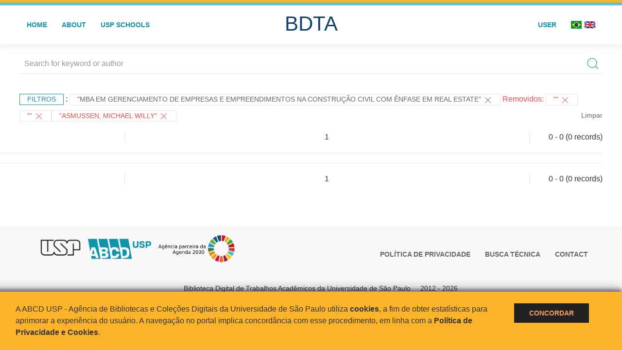

--- FILE ---
content_type: text/html; charset=UTF-8
request_url: https://bdta.abcd.usp.br/result.php?filter%5B0%5D=USP.areaconcentracao%3A%22MBA+em+Gerenciamento+de+empresas+e+empreendimentos+na+constru%C3%A7%C3%A3o+civil+com+%C3%AAnfase+em+Real+Estate%22&notFilter%5B2%5D=isPartOf.name%3A%22%22&notFilter%5B3%5D=datePublished%3A%22%22&notFilter%5B4%5D=author.person.name%3A%22Asmussen%2C+Michael+Willy%22
body_size: 5578
content:
<!DOCTYPE html>
<html>
<head>
        
    <link rel="shortcut icon" href="https://bdta.abcd.usp.br/inc/images/faviconUSP.ico" type="image/x-icon">

    <script src="https://bdta.abcd.usp.br/inc/js/jquery.min.js"></script>
    <script src="https://bdta.abcd.usp.br/inc/js/jquery-ui.js"></script>
    <link rel="stylesheet" href="https://bdta.abcd.usp.br/inc/js/jquery-ui.css">
    <script src="https://bdta.abcd.usp.br/inc/js/jquery.form-validator.min.js"></script>

    <!-- Uikit - Local -->
    <link rel="stylesheet" href="https://bdta.abcd.usp.br/inc/uikit/css/uikit.min.css" />
    <script src="https://bdta.abcd.usp.br/inc/uikit/js/uikit.min.js"></script>
    <script src="https://bdta.abcd.usp.br/inc/uikit/js/uikit-icons.min.js"></script>
    <script src="https://bdta.abcd.usp.br/inc/js/visualizar-pdf-mobile.js"></script>

    <!-- USP Custom -->
    <link rel="stylesheet" href="https://bdta.abcd.usp.br/inc/css/style.css">

    <meta name="viewport" content="width=device-width, initial-scale=1">

    <script src="https://js.hcaptcha.com/1/api.js" async defer></script>
    
        <title>BDTA USP - Resultado da busca</title>

    
</head>
<body style="min-height: 45em; position: relative;">
    
<div style="height: 0.3em; background: #fcb421;"></div>
<div style="height: 0.4em; background: #64c4d2;"></div>
<div class="uk-card uk-card-default" >
<div class="uk-visible@m">
    <div id="menu" class="uk-container uk-navbar-container uk-margin uk-navbar-transparent" uk-navbar="dropbar: true; dropbar-mode: push; mode: click" uk-navbar>
        <div class="uk-navbar-left">
            <ul class="uk-navbar-nav uk-link-text">
                <li class="uk-active"><a class="uk-link-heading" href="https://bdta.abcd.usp.br/index.php">Home</a></li>
                <li class="uk-active">
                    <a href="https://bdta.abcd.usp.br/sobre.php">About</a>
                </li>
                <li class="uk-active">
                    <a href="#modal-full" uk-toggle>USP Schools</a>

                    <div id="modal-full" class="uk-modal-full" uk-modal>
                        <div class="uk-modal-dialog uk-modal-body">
                            <button class="uk-modal-close-full uk-close-large" type="button" uk-close></button>
                            <div class="uk-grid-collapse uk-child-width-1-4@s uk-flex-middle" uk-grid>
                                <div class="uk-background-cover" style="background-image: url('https://bdta.abcd.usp.br/inc/images/PracaDoRelogio-MarcosSantos.jpg');" uk-height-viewport></div>
                                <div class="uk-padding">
                                    <h3>USP Schools</h3>
                                    				    					                                                                                        <a href="https://bdta.abcd.usp.br/result.php?filter[]=unidadeUSP:&quot;EACH&quot;" class="uk-text-small" style="color:#333">
                                                Escola de Artes, Ciências e Humanidades (EACH)                                            </a>
                                            <br/>
                                            					 
                                    					                                                                                        <a href="https://bdta.abcd.usp.br/result.php?filter[]=unidadeUSP:&quot;ECA&quot;" class="uk-text-small" style="color:#333">
                                                Escola de Comunicações e Artes (ECA)                                            </a>
                                            <br/>
                                            					 
                                    					                                                                                        <a href="https://bdta.abcd.usp.br/result.php?filter[]=unidadeUSP:&quot;EE&quot;" class="uk-text-small" style="color:#333">
                                                Escola de Enfermagem (EE)                                            </a>
                                            <br/>
                                            					 
                                    					                                                                                        <a href="https://bdta.abcd.usp.br/result.php?filter[]=unidadeUSP:&quot;EERP&quot;" class="uk-text-small" style="color:#333">
                                                Escola de Enfermagem de Ribeirão Preto (EERP)                                            </a>
                                            <br/>
                                            					 
                                    					                                                                                        <a href="https://bdta.abcd.usp.br/result.php?filter[]=unidadeUSP:&quot;EEFE&quot;" class="uk-text-small" style="color:#333">
                                                Escola de Educação Física e Esporte (EEFE)                                            </a>
                                            <br/>
                                            					 
                                    					                                                                                        <a href="https://bdta.abcd.usp.br/result.php?filter[]=unidadeUSP:&quot;EEFERP&quot;" class="uk-text-small" style="color:#333">
                                                Escola de Educação Física e Esporte de Ribeirão Preto (EEFERP)                                            </a>
                                            <br/>
                                            					 
                                    					                                                                                        <a href="https://bdta.abcd.usp.br/result.php?filter[]=unidadeUSP:&quot;EEL&quot;" class="uk-text-small" style="color:#333">
                                                Escola de Engenharia de Lorena (EEL)                                            </a>
                                            <br/>
                                            					 
                                    					                                                                                        <a href="https://bdta.abcd.usp.br/result.php?filter[]=unidadeUSP:&quot;EESC&quot;" class="uk-text-small" style="color:#333">
                                                Escola de Engenharia de São Carlos (EESC)                                            </a>
                                            <br/>
                                            					 
                                    					                                                                                        <a href="https://bdta.abcd.usp.br/result.php?filter[]=unidadeUSP:&quot;EP&quot;" class="uk-text-small" style="color:#333">
                                                Escola Politécnica (EP)                                            </a>
                                            <br/>
                                            					 
                                    					                                                                                        <a href="https://bdta.abcd.usp.br/result.php?filter[]=unidadeUSP:&quot;ESALQ&quot;" class="uk-text-small" style="color:#333">
                                                Escola Superior de Agricultura Luiz de Queiroz (ESALQ)                                            </a>
                                            <br/>
                                            					 
                                    					                                                                                        <a href="https://bdta.abcd.usp.br/result.php?filter[]=unidadeUSP:&quot;FAU&quot;" class="uk-text-small" style="color:#333">
                                                Faculdade de Arquitetura e Urbanismo (FAU)                                            </a>
                                            <br/>
                                            					 
                                    					                                                                                        <a href="https://bdta.abcd.usp.br/result.php?filter[]=unidadeUSP:&quot;FCF&quot;" class="uk-text-small" style="color:#333">
                                                Faculdade de Ciências Farmacêuticas (FCF)                                            </a>
                                            <br/>
                                            					 
                                    					                                                                                        <a href="https://bdta.abcd.usp.br/result.php?filter[]=unidadeUSP:&quot;FCFRP&quot;" class="uk-text-small" style="color:#333">
                                                Faculdade de Ciências Farmacêuticas de Ribeirão Preto (FCFRP)                                            </a>
                                            <br/>
                                            					 
                                    					                                                                                        <a href="https://bdta.abcd.usp.br/result.php?filter[]=unidadeUSP:&quot;FD&quot;" class="uk-text-small" style="color:#333">
                                                Faculdade de Direito (FD)                                            </a>
                                            <br/>
                                            					 
                                    					                                                                                        <a href="https://bdta.abcd.usp.br/result.php?filter[]=unidadeUSP:&quot;FDRP&quot;" class="uk-text-small" style="color:#333">
                                                Faculdade de Direito de Ribeirão Preto (FDRP)                                            </a>
                                            <br/>
                                            					 
                                    					                                                                                        <a href="https://bdta.abcd.usp.br/result.php?filter[]=unidadeUSP:&quot;FEA&quot;" class="uk-text-small" style="color:#333">
                                                Faculdade de Economia, Administração, Contabilidade e Atuária (FEA)                                            </a>
                                            <br/>
                                            					 
                                    					                                                                                        <a href="https://bdta.abcd.usp.br/result.php?filter[]=unidadeUSP:&quot;FEARP&quot;" class="uk-text-small" style="color:#333">
                                                Faculdade de Economia, Administração e Contabilidade de Ribeirão Preto (FEARP)                                            </a>
                                            <br/>
                                            					 
                                    					                                                                                        <a href="https://bdta.abcd.usp.br/result.php?filter[]=unidadeUSP:&quot;FE&quot;" class="uk-text-small" style="color:#333">
                                                Faculdade de Educação (FE)                                            </a>
                                            <br/>
                                                                                            </div>
                                                <div class="uk-padding">
					    					 
                                    					                                                                                        <a href="https://bdta.abcd.usp.br/result.php?filter[]=unidadeUSP:&quot;FFCLRP&quot;" class="uk-text-small" style="color:#333">
                                                Faculdade de Filosofia, Ciências e Letras de Ribeirão Preto (FFCLRP)                                            </a>
                                            <br/>
                                            					 
                                    					                                                                                        <a href="https://bdta.abcd.usp.br/result.php?filter[]=unidadeUSP:&quot;FFLCH&quot;" class="uk-text-small" style="color:#333">
                                                Faculdade de Filosofia, Letras e Ciências Humanas (FFLCH)                                            </a>
                                            <br/>
                                            					 
                                    					                                                                                        <a href="https://bdta.abcd.usp.br/result.php?filter[]=unidadeUSP:&quot;FM&quot;" class="uk-text-small" style="color:#333">
                                                Faculdade de Medicina (FM)                                            </a>
                                            <br/>
                                            					 
                                    					                                                                                        <a href="https://bdta.abcd.usp.br/result.php?filter[]=unidadeUSP:&quot;FMRP&quot;" class="uk-text-small" style="color:#333">
                                                Faculdade de Medicina de Ribeirão Preto (FMRP)                                            </a>
                                            <br/>
                                            					 
                                    					                                                                                        <a href="https://bdta.abcd.usp.br/result.php?filter[]=unidadeUSP:&quot;FMVZ&quot;" class="uk-text-small" style="color:#333">
                                                Faculdade de Medicina Veterinária e Zootecnia (FMVZ)                                            </a>
                                            <br/>
                                            					 
                                    					                                                                                        <a href="https://bdta.abcd.usp.br/result.php?filter[]=unidadeUSP:&quot;FO&quot;" class="uk-text-small" style="color:#333">
                                                Faculdade de Odontologia (FO)                                            </a>
                                            <br/>
                                            					 
                                    					                                                                                        <a href="https://bdta.abcd.usp.br/result.php?filter[]=unidadeUSP:&quot;FOB&quot;" class="uk-text-small" style="color:#333">
                                                Faculdade de Odontologia de Bauru (FOB)                                            </a>
                                            <br/>
                                            					 
                                    					                                                                                        <a href="https://bdta.abcd.usp.br/result.php?filter[]=unidadeUSP:&quot;FORP&quot;" class="uk-text-small" style="color:#333">
                                                Faculdade de Odontologia de Ribeirão Preto (FORP)                                            </a>
                                            <br/>
                                            					 
                                    					                                                                                        <a href="https://bdta.abcd.usp.br/result.php?filter[]=unidadeUSP:&quot;FSP&quot;" class="uk-text-small" style="color:#333">
                                                Faculdade de Saúde Pública (FSP)                                            </a>
                                            <br/>
                                            					 
                                    					                                                                                        <a href="https://bdta.abcd.usp.br/result.php?filter[]=unidadeUSP:&quot;FZEA&quot;" class="uk-text-small" style="color:#333">
                                                Faculdade de Zootecnia e Engenharia de Alimentos (FZEA)                                            </a>
                                            <br/>
                                            					 
                                    					                                                                                        <a href="https://bdta.abcd.usp.br/result.php?filter[]=unidadeUSP:&quot;IAU&quot;" class="uk-text-small" style="color:#333">
                                                Instituto de Arquitetura e Urbanismo (IAU)                                            </a>
                                            <br/>
                                            					 
                                    					                                                                                        <a href="https://bdta.abcd.usp.br/result.php?filter[]=unidadeUSP:&quot;IAG&quot;" class="uk-text-small" style="color:#333">
                                                Instituto de Astronomia, Geofísica e Ciências Atmosféricas (IAG)                                            </a>
                                            <br/>
                                            					 
                                    					                                                                                        <a href="https://bdta.abcd.usp.br/result.php?filter[]=unidadeUSP:&quot;IB&quot;" class="uk-text-small" style="color:#333">
                                                Instituto de Biociências (IB)                                            </a>
                                            <br/>
                                            					 
                                    					                                                                                        <a href="https://bdta.abcd.usp.br/result.php?filter[]=unidadeUSP:&quot;ICB&quot;" class="uk-text-small" style="color:#333">
                                                Instituto de Ciências Biomédicas (ICB)                                            </a>
                                            <br/>
                                            					 
                                    					                                                                                        <a href="https://bdta.abcd.usp.br/result.php?filter[]=unidadeUSP:&quot;ICMC&quot;" class="uk-text-small" style="color:#333">
                                                Instituto de Ciências Matemáticas e de Computação (ICMC)                                            </a>
                                            <br/>
                                            					 
                                    					                                                                                        <a href="https://bdta.abcd.usp.br/result.php?filter[]=unidadeUSP:&quot;IF&quot;" class="uk-text-small" style="color:#333">
                                                Instituto de Física (IF)                                            </a>
                                            <br/>
                                            					 
                                    					                                                                                        <a href="https://bdta.abcd.usp.br/result.php?filter[]=unidadeUSP:&quot;IFSC&quot;" class="uk-text-small" style="color:#333">
                                                Instituto de Física de São Carlos (IFSC)                                            </a>
                                            <br/>
                                            					 
                                    					                                                                                        <a href="https://bdta.abcd.usp.br/result.php?filter[]=unidadeUSP:&quot;IGC&quot;" class="uk-text-small" style="color:#333">
                                                Instituto de Geociências (IGc)                                            </a>
                                            <br/>
                                                                                            </div>
                                                <div class="uk-padding">
					    					 
                                    					                                                                                        <a href="https://bdta.abcd.usp.br/result.php?filter[]=unidadeUSP:&quot;IME&quot;" class="uk-text-small" style="color:#333">
                                                Instituto de Matemática e Estatística (IME)                                            </a>
                                            <br/>
                                            					 
                                    					                                                                                        <a href="https://bdta.abcd.usp.br/result.php?filter[]=unidadeUSP:&quot;IMT&quot;" class="uk-text-small" style="color:#333">
                                                Instituto de Medicina Tropical de São Paulo (IMT)                                            </a>
                                            <br/>
                                            					 
                                    					                                                                                        <a href="https://bdta.abcd.usp.br/result.php?filter[]=unidadeUSP:&quot;IP&quot;" class="uk-text-small" style="color:#333">
                                                Instituto de Psicologia (IP)                                            </a>
                                            <br/>
                                            					 
                                    					                                                                                        <a href="https://bdta.abcd.usp.br/result.php?filter[]=unidadeUSP:&quot;IQ&quot;" class="uk-text-small" style="color:#333">
                                                Instituto de Química (IQ)                                            </a>
                                            <br/>
                                            					 
                                    					                                                                                        <a href="https://bdta.abcd.usp.br/result.php?filter[]=unidadeUSP:&quot;IQSC&quot;" class="uk-text-small" style="color:#333">
                                                Instituto de Química de São Carlos (IQSC)                                            </a>
                                            <br/>
                                            					 
                                    					                                                                                        <a href="https://bdta.abcd.usp.br/result.php?filter[]=unidadeUSP:&quot;IRI&quot;" class="uk-text-small" style="color:#333">
                                                Instituto de Relações Internacionais (IRI)                                            </a>
                                            <br/>
                                            					 
                                    					                                                                                        <a href="https://bdta.abcd.usp.br/result.php?filter[]=unidadeUSP:&quot;IO&quot;" class="uk-text-small" style="color:#333">
                                                Instituto Oceanográfico (IO)                                            </a>
                                            <br/>
                                            					 
                                    					                                                                                        <a href="https://bdta.abcd.usp.br/result.php?filter[]=unidadeUSP:&quot;CEBIMAR&quot;" class="uk-text-small" style="color:#333">
                                                Centro de Biologia Marinha (CEBIMAR)                                            </a>
                                            <br/>
                                            					 
                                    					 
                                    					                                                                                        <a href="https://bdta.abcd.usp.br/result.php?filter[]=unidadeUSP:&quot;CENA&quot;" class="uk-text-small" style="color:#333">
                                                Centro de Energia Nuclear na Agricultura (CENA)                                            </a>
                                            <br/>
                                            					 
                                    					 
                                    					 
                                    					                                                                                        <a href="https://bdta.abcd.usp.br/result.php?filter[]=unidadeUSP:&quot;IEE&quot;" class="uk-text-small" style="color:#333">
                                                Instituto de Energia e Ambiente (IEE)                                            </a>
                                            <br/>
                                            					 
                                    					 
                                    					                                                                                        <a href="https://bdta.abcd.usp.br/result.php?filter[]=unidadeUSP:&quot;MAE&quot;" class="uk-text-small" style="color:#333">
                                                Museu de Arqueologia e Etnologia (MAE)                                            </a>
                                            <br/>
                                            					 
                                    					                                                                                        <a href="https://bdta.abcd.usp.br/result.php?filter[]=unidadeUSP:&quot;MAC&quot;" class="uk-text-small" style="color:#333">
                                                Museu de Arte Contemporânea (MAC)                                            </a>
                                            <br/>
                                            					 
                                    					                                                                                        <a href="https://bdta.abcd.usp.br/result.php?filter[]=unidadeUSP:&quot;MZ&quot;" class="uk-text-small" style="color:#333">
                                                Museu de Zoologia (MZ)                                            </a>
                                            <br/>
                                            					 
                                    					 
                                                                    </div>
                            </div>
                        </div>
                    </div>

                </li>
                
             </ul>
        </div>
        <div class="uk-navbar-center" style="top: 60%;">
	<a class="uk-navbar-item uk-logo" href="https://bdta.abcd.usp.br/index.php"><h1 style="font-family: Arial, sans-serif; color: #123e72;">BDTA</h1></a>
        </div>
        <div class="uk-navbar-right">
            <ul class="uk-navbar-nav">
                
                
		<li class="uk-active">
                    		    <li><a href="https://bdta.abcd.usp.br/aut/oauth.php" rel="nofollow">User</a></li>
                                    </li>

			<!--<li class="uk-active"><a href="https://www.abcd.usp.br" target="_blank" rel="noopener noreferrer">ABCD USP</a></li>-->

                <!--                    <li><a href="http://bdta.abcd.usp.br/result.php?filter%5B0%5D=USP.areaconcentracao%3A%22MBA+em+Gerenciamento+de+empresas+e+empreendimentos+na+constru%C3%A7%C3%A3o+civil+com+%C3%AAnfase+em+Real+Estate%22&notFilter%5B2%5D=isPartOf.name%3A%22%22&notFilter%5B3%5D=datePublished%3A%22%22&notFilter%5B4%5D=author.person.name%3A%22Asmussen%2C+Michael+Willy%22&locale=en_US"><img src="inc/images/en.png" style="width: 1.6em;">
                    </a></li>
                -->
                <li>
                                        <a href="http://bdta.abcd.usp.br/result.php?filter%5B0%5D=USP.areaconcentracao%3A%22MBA+em+Gerenciamento+de+empresas+e+empreendimentos+na+constru%C3%A7%C3%A3o+civil+com+%C3%AAnfase+em+Real+Estate%22&notFilter%5B2%5D=isPartOf.name%3A%22%22&notFilter%5B3%5D=datePublished%3A%22%22&notFilter%5B4%5D=author.person.name%3A%22Asmussen%2C+Michael+Willy%22&locale=pt_BR" style="padding-right: 0.2em;">
                        <img src="https://bdta.abcd.usp.br/inc/images/br.png" style="width: 1.6em;">
                    </a>
                </li>
                <li>
                    <a href="http://bdta.abcd.usp.br/result.php?filter%5B0%5D=USP.areaconcentracao%3A%22MBA+em+Gerenciamento+de+empresas+e+empreendimentos+na+constru%C3%A7%C3%A3o+civil+com+%C3%AAnfase+em+Real+Estate%22&notFilter%5B2%5D=isPartOf.name%3A%22%22&notFilter%5B3%5D=datePublished%3A%22%22&notFilter%5B4%5D=author.person.name%3A%22Asmussen%2C+Michael+Willy%22&locale=en_US" style="padding-left: 0.2em;">
                        <img src="https://bdta.abcd.usp.br/inc/images/en.png" style="width: 1.6em;">
                    </a>
                </li>
            </ul>
        </div>
    </div>
    </div>


<div class="uk-hidden@m">
    <div class="uk-offcanvas-content">

        <div class="uk-navbar-left">
            <a class="uk-navbar-toggle" href="#" uk-toggle="target: #offcanvas-nav-primary" style="color:black"><span uk-navbar-toggle-icon></span> <span class="uk-margin-small-left">Menu</span></a>
        </div>

        <div id="offcanvas-nav-primary" uk-offcanvas="overlay: true">
            <div class="uk-offcanvas-bar uk-flex uk-flex-column">

                <ul class="uk-nav uk-nav-primary uk-nav-center uk-margin-auto-vertical">
                    <li class="uk-active"><a href="index.php">Home</a></li>
                    <li class="uk-active"><a href="advanced_search.php">Busca técnica</a></li>
                    <li class="uk-nav-divider"></li>
                    <li class="uk-active"><a href="contact.php">Contact</a></li>
                    <li class="uk-active"><a href="sobre.php">About</a></li>
		    <li class="uk-active"><a href="https://www.abcd.usp.br" target="_blank" rel="noopener noreferrer">ABCD USP</a></li>
                </ul>

            </div>
        </div>
    </div>
</div>

</div>

    <!-- Global site tag (gtag.js) - Google Analytics-->
<script async src="https://www.googletagmanager.com/gtag/js?id=UA-62343638-1"></script>
<script>
  window.dataLayer = window.dataLayer || [];
  function gtag(){dataLayer.push(arguments);}
  gtag('js', new Date());

  gtag('config', 'UA-62343638-1');
</script>

<script async src="https://www.googletagmanager.com/gtag/js?id=G-VCJTCE2VYE"></script>
<script>
  window.dataLayer = window.dataLayer || [];
  function gtag(){dataLayer.push(arguments);}
  gtag('js', new Date());

  gtag('config', 'G-VCJTCE2VYE');
</script>

    <div class="uk-container" style="position: relative; padding-bottom: 15em;">
        <div class="uk-width-1-1@s uk-width-1-1@m">
            <form class="uk-search uk-search-navbar uk-width-1-1" action="result.php">
                <div class="search uk-form-controls uk-margin uk-search uk-search-default uk-width-1-1@s uk-width-1-1@m uk-align-center">
                    <input type="hidden" name="fields[]" value="name">
                    <input type="hidden" name="fields[]" value="author.person.name">
                    <input type="hidden" name="fields[]" value="authorUSP.name">
                    <input type="hidden" name="fields[]" value="about">
                    <input type="hidden" name="fields[]" value="description">
                    <button class="search-button uk-search-icon-flip" uk-search-icon="ratio: 1"></button>
                    <input class="search-input uk-input" id="form-stacked-text" type="search" placeholder="Search for keyword or author" name="search[]" value="">
                </div>
            </form>
        </div>
        <div class="uk-width-1-1@s uk-width-1-1@m">
            <p class="uk-margin-top" uk-margin>
                <a href="#offcanvas-slide" class="uk-button uk-button-small uk-text-small filtros" uk-toggle>
                    Filtros                </a> :
            <!-- List of filters - Start -->
                            <a class="uk-button uk-button-default uk-button-small uk-text-small" href="http://bdta.abcd.usp.br/result.php?">"MBA em Gerenciamento de empresas e empreendimentos na construção civil com ênfase em Real Estate" <span uk-icon="icon: close; ratio: 1"></span></a><span class="not-filter"> Removidos: </span><a class="uk-button uk-button-default uk-button-small uk-text-small not-filter" href="http://bdta.abcd.usp.br/result.php?notFilter%5B3%5D=datePublished%3A%22%22&notFilter%5B4%5D=author.person.name%3A%22Asmussen%2C+Michael+Willy%22">"" <span uk-icon="icon: close; ratio: 1"></span></a><a class="uk-button uk-button-default uk-button-small uk-text-small not-filter" href="http://bdta.abcd.usp.br/result.php?notFilter%5B2%5D=isPartOf.name%3A%22%22&notFilter%5B4%5D=author.person.name%3A%22Asmussen%2C+Michael+Willy%22">"" <span uk-icon="icon: close; ratio: 1"></span></a><a class="uk-button uk-button-default uk-button-small uk-text-small not-filter" href="http://bdta.abcd.usp.br/result.php?notFilter%5B2%5D=isPartOf.name%3A%22%22&notFilter%5B3%5D=datePublished%3A%22%22">"Asmussen, Michael Willy" <span uk-icon="icon: close; ratio: 1"></span></a>                <a class="uk-text-small" href="index.php" style="float: right;">Limpar</a>
            
                        <!-- List of filters - End -->
            </p>
        </div>
        <div class="uk-grid-divider" uk-grid>
            <div id="offcanvas-slide" uk-offcanvas>
                <div class="uk-offcanvas-bar uk-background-muted uk-text-secondary">
                    <h3 class="title">Filtros</h3>
            <!--<div class="uk-width-1-4@s uk-width-2-6@m">-->
                    <!-- Facetas - Início -->
                        <hr>
                        <ul class="uk-nav uk-nav-default uk-nav-parent-icon" uk-nav="multiple: true">
                            			    			    			                            </ul>
                                                <!-- Facetas - Fim -->

                        <hr>

                        <!-- Limitar por data - Início -->
                        <form class="uk-text-small">
                            <fieldset>
                                <legend>Refine with date range</legend>
                                <script>
                                    $( function() {
                                    $( "#limitar-data" ).slider({
                                    range: true,
                                    min: 1900,
                                    max: 2030,
                                    values: [ 1900, 2030 ],
                                    slide: function( event, ui ) {
                                        $( "#date" ).val( "datePublished:[" + ui.values[ 0 ] + " TO " + ui.values[ 1 ] + "]" );
                                    }
                                    });
                                    $( "#date" ).val( "datePublished:[" + $( "#limitar-data" ).slider( "values", 0 ) +
                                    " TO " + $( "#limitar-data" ).slider( "values", 1 ) + "]");
                                    } );
                                </script>
                                <p>
                                <label for="date">Select date range:</label>
                                <input class="uk-input" type="text" id="date" readonly style="border:0; color:#f6931f;" name="range[]">
                                </p>
                                <div id="limitar-data" class="uk-margin-bottom"></div>
                                                                                                                                            <input type="hidden" name="filter[]" value="USP.areaconcentracao:&quot;MBA em Gerenciamento de empresas e empreendimentos na construção civil com ênfase em Real Estate&quot;">
                                                                                                    <button class="uk-button uk-button-primary uk-button-small">Refine with date range</button>
                            </fieldset>
                        </form>
                        <!-- Limitar por data - Fim -->

                
            </div>
        </div>

            <div class="uk-width-1-1">

            <!-- Vocabulário controlado - Início
                                                                                                    Vocabulário controlado - Fim -->

            <!-- Informações sobre autores USP - Início
                        Informações sobre autores USP - Fim -->

            <!-- Navegador de resultados - Início -->
            <div class="uk-grid-divider uk-child-width-expand@s menu" uk-grid><div class="uk-width-1-5@m"></div><div class="uk-width-expand@m"><ul class="uk-pagination uk-flex-center"><li class="uk-active">1</li></ul></div><div class="uk-width-auto@m"><p class="uk-text-center">0 - 0 (0&nbsp;records)</p></div></div>            <!-- Navegador de resultados - Fim -->

            <hr class="uk-grid-divider">

                <!-- Resultados -->
                <div class="uk-width-1-1 uk-margin-top uk-description-list-divider">
                    <ul class="uk-list uk-list-divider">
                                            </ul>

                <hr class="uk-grid-divider">

                <!-- Navegador de resultados - Início -->
                <div class="uk-grid-divider uk-child-width-expand@s menu" uk-grid><div class="uk-width-1-5@m"></div><div class="uk-width-expand@m"><ul class="uk-pagination uk-flex-center"><li class="uk-active">1</li></ul></div><div class="uk-width-auto@m"><p class="uk-text-center">0 - 0 (0&nbsp;records)</p></div></div>                <!-- Navegador de resultados - Fim -->

                <!-- Gráfico do ano - Início -->
            <!-- Gráfico do ano - Fim -->
            </div>
        </div>
        <!--<hr class="uk-grid-divider">-->


    </div>

    </div>
    <div style="position: relative; max-width: initial;">
        <div class="uk-container uk-margin" style="position: absolute; bottom: 0px; left: 0px; right: 0px; max-width: initial; background: #f8f8f8; margin-bottom: 0px; padding-bottom: 1em;">
	<div class="uk-grid" style="width: 100vw; max-width: 1200px; margin: 0 auto;">
    <div class="uk-width-1-2@m uk-width-1-2@s">
	    <p id="logos-rodape"class="uk-text-small uk-text-left uk-text-left@m">
	    	<a href="https://www.usp.br" target="_blank" rel="noopener noreferrer" style="font-family: arial; font-size:2.5em; font-weight: bold; line-height: 2.5em; color: #123e72">
    			<img src="https://bdta.abcd.usp.br/inc/images/usp-logo-png.png" style="width: 2.5em;">
    		</a>
    		<!--<strong>Universidade de São Paulo</strong>-->
		<a href="https://www.abcd.usp.br" target="_blank" rel="noopener noreferrer" style="font-family: arial; font-size:2.5em; font-weight: bold; line-height: 2.5em; color: #123e72">
    			<img src="https://bdta.abcd.usp.br/inc/images/ABCD_mini.png" style="height: 1.2em;">
		</a>
		<a href="https://www.abcd.usp.br/sobre/missao-visao-e-valores/parceiraagenda2030/" target="_blank" rel="noopener noreferrer" style="font-family: arial; font-size:2.5em; font-weight: bold; line-height: 2.5em; color: #123e72" alt="Agência parceira da Agenda 2030" class="wp-image-104684" style="width:250px" title="Agência parceira da Agenda 2030">
                        <img src="https://bdta.abcd.usp.br/inc/images/logo-ods-black-text.png" style="height: 1.6em;">
                </a>

	    </p>
	</div>
	<div class="uk-width-1-2@m uk-width-1-2@s uk-align-center@s uk-padding-small">
		<div id="sub-menu" class="uk-navbar-container" uk-navbar>
		    <div class="uk-navbar-right">
		        <ul class="uk-navbar-nav">
		            <li>
	                        <a class="uk-link-muted" href="https://bdta.abcd.usp.br/politicas.php">Política de Privacidade</a>
	                    </li>
		            
                            <li>
	                        <a class="uk-link-muted" href="https://bdta.abcd.usp.br/advanced_search.php">Busca técnica</a>
	                    </li>

	                    <li>
	                        <a href="https://bdta.abcd.usp.br/contact.php">Contact</a>
	                    </li>
		        </ul>
		    </div>
		</div>


	</div>
	<div class="uk-text-center uk-width-1-1 uk-text-center">
	    <p class="uk-text-small ">
	    	Biblioteca Digital de Trabalhos Acadêmicos da Universidade de São Paulo &nbsp;&nbsp;&nbsp; 2012 - 2026	    </p>
	</div>
</div>
</div>
<script src="https://bdta.abcd.usp.br/inc/js/politica.js">
<script>
  $.validate({
      lang : 'pt',
      modules : 'sanitize',
      modules : 'file'
  });  
</script>
    </div>

    <script>
    $('[data-uk-pagination]').on('select.uk.pagination', function(e, pageIndex){
        var url = window.location.href.split('&page')[0];
        window.location=url +'&page='+ (pageIndex+1);
    });
    </script>

<div id="offcanvas" class="uk-offcanvas">
    <div class="uk-offcanvas-bar">
        <ul class="uk-nav uk-nav-offcanvas">
            <li class="uk-active">
                <a href="index.php">Home</a>
            </li>
            <li>
                <a href="advanced_search.php">Busca técnica</a>
            </li>
            <li>
                <a href="contato.php">Contact</a>
            </li>
                            <li><a href="aut/oauth.php">Login</a></li>
                        <li>
                <a href="about.php">About</a>
            </li>
        </ul>
    </div>
</div>

<!-- ###### Script para criar o pop-up do popterms ###### -->
<script>
    function creaPopup(url)
    {
      tesauro=window.open(url,
      "Tesauro",
      "directories=no, menubar =no,status=no,toolbar=no,location=no,scrollbars=yes,fullscreen=no,height=600,width=450,left=500,top=0"
      )
    }
 </script> 
</body>
</html>
